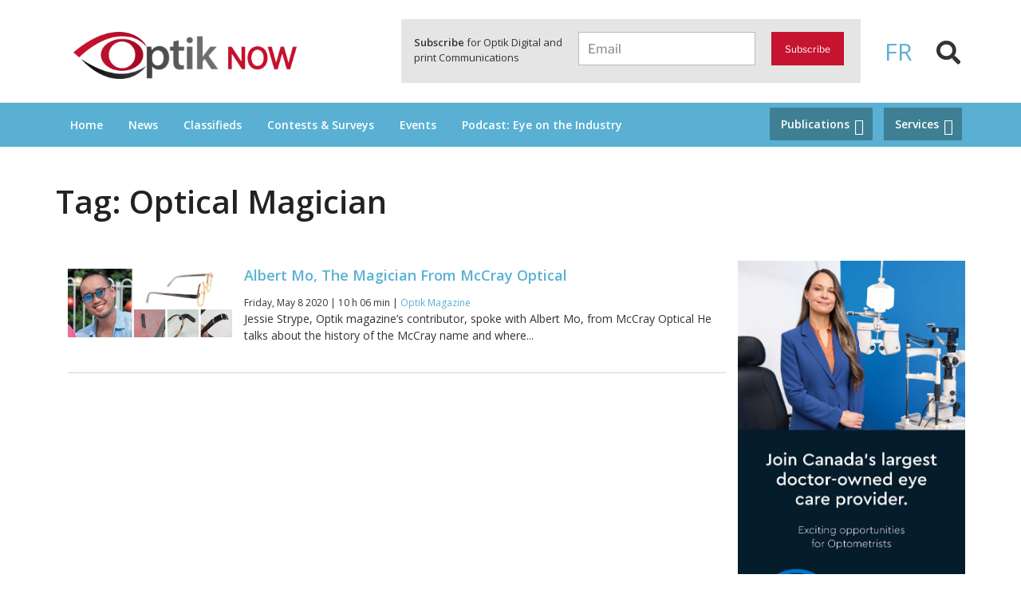

--- FILE ---
content_type: text/html; charset=UTF-8
request_url: https://www.optiknow.ca/wp-admin/admin-ajax.php
body_size: 1084
content:
					<ul>
													<li>
																	<div class="wpt_thumbnail wpt_thumb_small">
										<a title="Seeing with the Heart: The Power of Giving Back" href="https://www.optiknow.ca/2026/01/30/seeing-with-the-heart-emotional-intelligence-eye-care/">
																							<img width="65" height="65" src="https://www.optiknow.ca/wp-content/uploads/2026/01/10-65x65.png" class="attachment-wp_review_small size-wp_review_small wp-post-image" alt="Seeing with the Heart - Article Header" decoding="async" title="" loading="lazy" srcset="https://www.optiknow.ca/wp-content/uploads/2026/01/10-65x65.png 65w, https://www.optiknow.ca/wp-content/uploads/2026/01/10-150x150.png 150w, https://www.optiknow.ca/wp-content/uploads/2026/01/10-100x100.png 100w" sizes="100vw" />																					</a>
									</div>
																<div class="entry-title"><a title="Seeing with the Heart: The Power of Giving Back" href="https://www.optiknow.ca/2026/01/30/seeing-with-the-heart-emotional-intelligence-eye-care/">Seeing with the Heart: The Power of Giving Back</a></div>
								
								
								<div class="clear"></div>
							</li>
													<li>
																	<div class="wpt_thumbnail wpt_thumb_small">
										<a title="U.S. Optical Industry Reaches $69.5 Billion Despite Declines in Product Volume and Eye Exams" href="https://www.optiknow.ca/2026/01/29/us-optical-industry-69-5-billion-market-insights-2025/">
																							<img width="65" height="65" src="https://www.optiknow.ca/wp-content/uploads/2020/09/The-Vision-Council-logo-2020-810X338px-65x65.jpg" class="attachment-wp_review_small size-wp_review_small wp-post-image" alt="The Vision Council logo" decoding="async" title="" loading="lazy" srcset="https://www.optiknow.ca/wp-content/uploads/2020/09/The-Vision-Council-logo-2020-810X338px-65x65.jpg 65w, https://www.optiknow.ca/wp-content/uploads/2020/09/The-Vision-Council-logo-2020-810X338px-150x150.jpg 150w, https://www.optiknow.ca/wp-content/uploads/2020/09/The-Vision-Council-logo-2020-810X338px-100x100.jpg 100w" sizes="100vw" />																					</a>
									</div>
																<div class="entry-title"><a title="U.S. Optical Industry Reaches $69.5 Billion Despite Declines in Product Volume and Eye Exams" href="https://www.optiknow.ca/2026/01/29/us-optical-industry-69-5-billion-market-insights-2025/">U.S. Optical Industry Reaches $69.5 Billion Despite Declines in Product Volume and Eye Exams</a></div>
								
								
								<div class="clear"></div>
							</li>
													<li>
																	<div class="wpt_thumbnail wpt_thumb_small">
										<a title="Contact Lens Institute Names 2026 Visionaries" href="https://www.optiknow.ca/2026/01/29/cli-2026-visionaries/">
																							<img width="65" height="65" src="https://www.optiknow.ca/wp-content/uploads/2022/03/contact-lens-institute-logo-810X338px-65x65.jpg" class="attachment-wp_review_small size-wp_review_small wp-post-image" alt="contact lens institute" decoding="async" title="" loading="lazy" srcset="https://www.optiknow.ca/wp-content/uploads/2022/03/contact-lens-institute-logo-810X338px-65x65.jpg 65w, https://www.optiknow.ca/wp-content/uploads/2022/03/contact-lens-institute-logo-810X338px-150x150.jpg 150w, https://www.optiknow.ca/wp-content/uploads/2022/03/contact-lens-institute-logo-810X338px-100x100.jpg 100w" sizes="100vw" />																					</a>
									</div>
																<div class="entry-title"><a title="Contact Lens Institute Names 2026 Visionaries" href="https://www.optiknow.ca/2026/01/29/cli-2026-visionaries/">Contact Lens Institute Names 2026 Visionaries</a></div>
								
								
								<div class="clear"></div>
							</li>
													<li>
																	<div class="wpt_thumbnail wpt_thumb_small">
										<a title="BonLook Ranks at the Top of its Category in Léger WOW Study" href="https://www.optiknow.ca/2026/01/29/bonlook-leger-wow-study-2026/">
																							<img width="65" height="65" src="https://www.optiknow.ca/wp-content/uploads/2026/01/BonLook-logo-2026-810-x-338-65x65.jpg" class="attachment-wp_review_small size-wp_review_small wp-post-image" alt="BonLook logo 2026" decoding="async" title="" loading="lazy" srcset="https://www.optiknow.ca/wp-content/uploads/2026/01/BonLook-logo-2026-810-x-338-65x65.jpg 65w, https://www.optiknow.ca/wp-content/uploads/2026/01/BonLook-logo-2026-810-x-338-150x150.jpg 150w, https://www.optiknow.ca/wp-content/uploads/2026/01/BonLook-logo-2026-810-x-338-100x100.jpg 100w" sizes="100vw" />																					</a>
									</div>
																<div class="entry-title"><a title="BonLook Ranks at the Top of its Category in Léger WOW Study" href="https://www.optiknow.ca/2026/01/29/bonlook-leger-wow-study-2026/">BonLook Ranks at the Top of its Category in Léger WOW Study</a></div>
								
								
								<div class="clear"></div>
							</li>
													<li>
																	<div class="wpt_thumbnail wpt_thumb_small">
										<a title="Ió:ken: Where Indigenous Art Meets Contemporary Eyewear" href="https://www.optiknow.ca/2026/01/29/ioken-indigenous-art-contemporary-eyewear/">
																							<img width="65" height="65" src="https://www.optiknow.ca/wp-content/uploads/2026/01/Optik-VOILA-January-February-2026-Centennial-optical-IOKen-Frame-04-810-x-338-65x65.jpg" class="attachment-wp_review_small size-wp_review_small wp-post-image" alt="Optik VOILA January-February 2026 Centennial optical IOKen Frame 04" decoding="async" title="" loading="lazy" srcset="https://www.optiknow.ca/wp-content/uploads/2026/01/Optik-VOILA-January-February-2026-Centennial-optical-IOKen-Frame-04-810-x-338-65x65.jpg 65w, https://www.optiknow.ca/wp-content/uploads/2026/01/Optik-VOILA-January-February-2026-Centennial-optical-IOKen-Frame-04-810-x-338-150x150.jpg 150w, https://www.optiknow.ca/wp-content/uploads/2026/01/Optik-VOILA-January-February-2026-Centennial-optical-IOKen-Frame-04-810-x-338-100x100.jpg 100w" sizes="100vw" />																					</a>
									</div>
																<div class="entry-title"><a title="Ió:ken: Where Indigenous Art Meets Contemporary Eyewear" href="https://www.optiknow.ca/2026/01/29/ioken-indigenous-art-contemporary-eyewear/">Ió:ken: Where Indigenous Art Meets Contemporary Eyewear</a></div>
								
								
								<div class="clear"></div>
							</li>
											</ul>
					<div class="clear"></div>
														<div class="wpt-pagination">
													<a href="#" class="next"><span>Next &raquo;</span></a>
							</div>
			<div class="clear"></div>
			<input type="hidden" class="page_num" name="page_num" value="1" />
													

--- FILE ---
content_type: text/html; charset=utf-8
request_url: https://www.google.com/recaptcha/api2/anchor?ar=1&k=6LcwIw8TAAAAACP1ysM08EhCgzd6q5JAOUR1a0Go&co=aHR0cHM6Ly93d3cub3B0aWtub3cuY2E6NDQz&hl=en&v=N67nZn4AqZkNcbeMu4prBgzg&size=normal&anchor-ms=20000&execute-ms=30000&cb=ho6hemxi2isg
body_size: 49137
content:
<!DOCTYPE HTML><html dir="ltr" lang="en"><head><meta http-equiv="Content-Type" content="text/html; charset=UTF-8">
<meta http-equiv="X-UA-Compatible" content="IE=edge">
<title>reCAPTCHA</title>
<style type="text/css">
/* cyrillic-ext */
@font-face {
  font-family: 'Roboto';
  font-style: normal;
  font-weight: 400;
  font-stretch: 100%;
  src: url(//fonts.gstatic.com/s/roboto/v48/KFO7CnqEu92Fr1ME7kSn66aGLdTylUAMa3GUBHMdazTgWw.woff2) format('woff2');
  unicode-range: U+0460-052F, U+1C80-1C8A, U+20B4, U+2DE0-2DFF, U+A640-A69F, U+FE2E-FE2F;
}
/* cyrillic */
@font-face {
  font-family: 'Roboto';
  font-style: normal;
  font-weight: 400;
  font-stretch: 100%;
  src: url(//fonts.gstatic.com/s/roboto/v48/KFO7CnqEu92Fr1ME7kSn66aGLdTylUAMa3iUBHMdazTgWw.woff2) format('woff2');
  unicode-range: U+0301, U+0400-045F, U+0490-0491, U+04B0-04B1, U+2116;
}
/* greek-ext */
@font-face {
  font-family: 'Roboto';
  font-style: normal;
  font-weight: 400;
  font-stretch: 100%;
  src: url(//fonts.gstatic.com/s/roboto/v48/KFO7CnqEu92Fr1ME7kSn66aGLdTylUAMa3CUBHMdazTgWw.woff2) format('woff2');
  unicode-range: U+1F00-1FFF;
}
/* greek */
@font-face {
  font-family: 'Roboto';
  font-style: normal;
  font-weight: 400;
  font-stretch: 100%;
  src: url(//fonts.gstatic.com/s/roboto/v48/KFO7CnqEu92Fr1ME7kSn66aGLdTylUAMa3-UBHMdazTgWw.woff2) format('woff2');
  unicode-range: U+0370-0377, U+037A-037F, U+0384-038A, U+038C, U+038E-03A1, U+03A3-03FF;
}
/* math */
@font-face {
  font-family: 'Roboto';
  font-style: normal;
  font-weight: 400;
  font-stretch: 100%;
  src: url(//fonts.gstatic.com/s/roboto/v48/KFO7CnqEu92Fr1ME7kSn66aGLdTylUAMawCUBHMdazTgWw.woff2) format('woff2');
  unicode-range: U+0302-0303, U+0305, U+0307-0308, U+0310, U+0312, U+0315, U+031A, U+0326-0327, U+032C, U+032F-0330, U+0332-0333, U+0338, U+033A, U+0346, U+034D, U+0391-03A1, U+03A3-03A9, U+03B1-03C9, U+03D1, U+03D5-03D6, U+03F0-03F1, U+03F4-03F5, U+2016-2017, U+2034-2038, U+203C, U+2040, U+2043, U+2047, U+2050, U+2057, U+205F, U+2070-2071, U+2074-208E, U+2090-209C, U+20D0-20DC, U+20E1, U+20E5-20EF, U+2100-2112, U+2114-2115, U+2117-2121, U+2123-214F, U+2190, U+2192, U+2194-21AE, U+21B0-21E5, U+21F1-21F2, U+21F4-2211, U+2213-2214, U+2216-22FF, U+2308-230B, U+2310, U+2319, U+231C-2321, U+2336-237A, U+237C, U+2395, U+239B-23B7, U+23D0, U+23DC-23E1, U+2474-2475, U+25AF, U+25B3, U+25B7, U+25BD, U+25C1, U+25CA, U+25CC, U+25FB, U+266D-266F, U+27C0-27FF, U+2900-2AFF, U+2B0E-2B11, U+2B30-2B4C, U+2BFE, U+3030, U+FF5B, U+FF5D, U+1D400-1D7FF, U+1EE00-1EEFF;
}
/* symbols */
@font-face {
  font-family: 'Roboto';
  font-style: normal;
  font-weight: 400;
  font-stretch: 100%;
  src: url(//fonts.gstatic.com/s/roboto/v48/KFO7CnqEu92Fr1ME7kSn66aGLdTylUAMaxKUBHMdazTgWw.woff2) format('woff2');
  unicode-range: U+0001-000C, U+000E-001F, U+007F-009F, U+20DD-20E0, U+20E2-20E4, U+2150-218F, U+2190, U+2192, U+2194-2199, U+21AF, U+21E6-21F0, U+21F3, U+2218-2219, U+2299, U+22C4-22C6, U+2300-243F, U+2440-244A, U+2460-24FF, U+25A0-27BF, U+2800-28FF, U+2921-2922, U+2981, U+29BF, U+29EB, U+2B00-2BFF, U+4DC0-4DFF, U+FFF9-FFFB, U+10140-1018E, U+10190-1019C, U+101A0, U+101D0-101FD, U+102E0-102FB, U+10E60-10E7E, U+1D2C0-1D2D3, U+1D2E0-1D37F, U+1F000-1F0FF, U+1F100-1F1AD, U+1F1E6-1F1FF, U+1F30D-1F30F, U+1F315, U+1F31C, U+1F31E, U+1F320-1F32C, U+1F336, U+1F378, U+1F37D, U+1F382, U+1F393-1F39F, U+1F3A7-1F3A8, U+1F3AC-1F3AF, U+1F3C2, U+1F3C4-1F3C6, U+1F3CA-1F3CE, U+1F3D4-1F3E0, U+1F3ED, U+1F3F1-1F3F3, U+1F3F5-1F3F7, U+1F408, U+1F415, U+1F41F, U+1F426, U+1F43F, U+1F441-1F442, U+1F444, U+1F446-1F449, U+1F44C-1F44E, U+1F453, U+1F46A, U+1F47D, U+1F4A3, U+1F4B0, U+1F4B3, U+1F4B9, U+1F4BB, U+1F4BF, U+1F4C8-1F4CB, U+1F4D6, U+1F4DA, U+1F4DF, U+1F4E3-1F4E6, U+1F4EA-1F4ED, U+1F4F7, U+1F4F9-1F4FB, U+1F4FD-1F4FE, U+1F503, U+1F507-1F50B, U+1F50D, U+1F512-1F513, U+1F53E-1F54A, U+1F54F-1F5FA, U+1F610, U+1F650-1F67F, U+1F687, U+1F68D, U+1F691, U+1F694, U+1F698, U+1F6AD, U+1F6B2, U+1F6B9-1F6BA, U+1F6BC, U+1F6C6-1F6CF, U+1F6D3-1F6D7, U+1F6E0-1F6EA, U+1F6F0-1F6F3, U+1F6F7-1F6FC, U+1F700-1F7FF, U+1F800-1F80B, U+1F810-1F847, U+1F850-1F859, U+1F860-1F887, U+1F890-1F8AD, U+1F8B0-1F8BB, U+1F8C0-1F8C1, U+1F900-1F90B, U+1F93B, U+1F946, U+1F984, U+1F996, U+1F9E9, U+1FA00-1FA6F, U+1FA70-1FA7C, U+1FA80-1FA89, U+1FA8F-1FAC6, U+1FACE-1FADC, U+1FADF-1FAE9, U+1FAF0-1FAF8, U+1FB00-1FBFF;
}
/* vietnamese */
@font-face {
  font-family: 'Roboto';
  font-style: normal;
  font-weight: 400;
  font-stretch: 100%;
  src: url(//fonts.gstatic.com/s/roboto/v48/KFO7CnqEu92Fr1ME7kSn66aGLdTylUAMa3OUBHMdazTgWw.woff2) format('woff2');
  unicode-range: U+0102-0103, U+0110-0111, U+0128-0129, U+0168-0169, U+01A0-01A1, U+01AF-01B0, U+0300-0301, U+0303-0304, U+0308-0309, U+0323, U+0329, U+1EA0-1EF9, U+20AB;
}
/* latin-ext */
@font-face {
  font-family: 'Roboto';
  font-style: normal;
  font-weight: 400;
  font-stretch: 100%;
  src: url(//fonts.gstatic.com/s/roboto/v48/KFO7CnqEu92Fr1ME7kSn66aGLdTylUAMa3KUBHMdazTgWw.woff2) format('woff2');
  unicode-range: U+0100-02BA, U+02BD-02C5, U+02C7-02CC, U+02CE-02D7, U+02DD-02FF, U+0304, U+0308, U+0329, U+1D00-1DBF, U+1E00-1E9F, U+1EF2-1EFF, U+2020, U+20A0-20AB, U+20AD-20C0, U+2113, U+2C60-2C7F, U+A720-A7FF;
}
/* latin */
@font-face {
  font-family: 'Roboto';
  font-style: normal;
  font-weight: 400;
  font-stretch: 100%;
  src: url(//fonts.gstatic.com/s/roboto/v48/KFO7CnqEu92Fr1ME7kSn66aGLdTylUAMa3yUBHMdazQ.woff2) format('woff2');
  unicode-range: U+0000-00FF, U+0131, U+0152-0153, U+02BB-02BC, U+02C6, U+02DA, U+02DC, U+0304, U+0308, U+0329, U+2000-206F, U+20AC, U+2122, U+2191, U+2193, U+2212, U+2215, U+FEFF, U+FFFD;
}
/* cyrillic-ext */
@font-face {
  font-family: 'Roboto';
  font-style: normal;
  font-weight: 500;
  font-stretch: 100%;
  src: url(//fonts.gstatic.com/s/roboto/v48/KFO7CnqEu92Fr1ME7kSn66aGLdTylUAMa3GUBHMdazTgWw.woff2) format('woff2');
  unicode-range: U+0460-052F, U+1C80-1C8A, U+20B4, U+2DE0-2DFF, U+A640-A69F, U+FE2E-FE2F;
}
/* cyrillic */
@font-face {
  font-family: 'Roboto';
  font-style: normal;
  font-weight: 500;
  font-stretch: 100%;
  src: url(//fonts.gstatic.com/s/roboto/v48/KFO7CnqEu92Fr1ME7kSn66aGLdTylUAMa3iUBHMdazTgWw.woff2) format('woff2');
  unicode-range: U+0301, U+0400-045F, U+0490-0491, U+04B0-04B1, U+2116;
}
/* greek-ext */
@font-face {
  font-family: 'Roboto';
  font-style: normal;
  font-weight: 500;
  font-stretch: 100%;
  src: url(//fonts.gstatic.com/s/roboto/v48/KFO7CnqEu92Fr1ME7kSn66aGLdTylUAMa3CUBHMdazTgWw.woff2) format('woff2');
  unicode-range: U+1F00-1FFF;
}
/* greek */
@font-face {
  font-family: 'Roboto';
  font-style: normal;
  font-weight: 500;
  font-stretch: 100%;
  src: url(//fonts.gstatic.com/s/roboto/v48/KFO7CnqEu92Fr1ME7kSn66aGLdTylUAMa3-UBHMdazTgWw.woff2) format('woff2');
  unicode-range: U+0370-0377, U+037A-037F, U+0384-038A, U+038C, U+038E-03A1, U+03A3-03FF;
}
/* math */
@font-face {
  font-family: 'Roboto';
  font-style: normal;
  font-weight: 500;
  font-stretch: 100%;
  src: url(//fonts.gstatic.com/s/roboto/v48/KFO7CnqEu92Fr1ME7kSn66aGLdTylUAMawCUBHMdazTgWw.woff2) format('woff2');
  unicode-range: U+0302-0303, U+0305, U+0307-0308, U+0310, U+0312, U+0315, U+031A, U+0326-0327, U+032C, U+032F-0330, U+0332-0333, U+0338, U+033A, U+0346, U+034D, U+0391-03A1, U+03A3-03A9, U+03B1-03C9, U+03D1, U+03D5-03D6, U+03F0-03F1, U+03F4-03F5, U+2016-2017, U+2034-2038, U+203C, U+2040, U+2043, U+2047, U+2050, U+2057, U+205F, U+2070-2071, U+2074-208E, U+2090-209C, U+20D0-20DC, U+20E1, U+20E5-20EF, U+2100-2112, U+2114-2115, U+2117-2121, U+2123-214F, U+2190, U+2192, U+2194-21AE, U+21B0-21E5, U+21F1-21F2, U+21F4-2211, U+2213-2214, U+2216-22FF, U+2308-230B, U+2310, U+2319, U+231C-2321, U+2336-237A, U+237C, U+2395, U+239B-23B7, U+23D0, U+23DC-23E1, U+2474-2475, U+25AF, U+25B3, U+25B7, U+25BD, U+25C1, U+25CA, U+25CC, U+25FB, U+266D-266F, U+27C0-27FF, U+2900-2AFF, U+2B0E-2B11, U+2B30-2B4C, U+2BFE, U+3030, U+FF5B, U+FF5D, U+1D400-1D7FF, U+1EE00-1EEFF;
}
/* symbols */
@font-face {
  font-family: 'Roboto';
  font-style: normal;
  font-weight: 500;
  font-stretch: 100%;
  src: url(//fonts.gstatic.com/s/roboto/v48/KFO7CnqEu92Fr1ME7kSn66aGLdTylUAMaxKUBHMdazTgWw.woff2) format('woff2');
  unicode-range: U+0001-000C, U+000E-001F, U+007F-009F, U+20DD-20E0, U+20E2-20E4, U+2150-218F, U+2190, U+2192, U+2194-2199, U+21AF, U+21E6-21F0, U+21F3, U+2218-2219, U+2299, U+22C4-22C6, U+2300-243F, U+2440-244A, U+2460-24FF, U+25A0-27BF, U+2800-28FF, U+2921-2922, U+2981, U+29BF, U+29EB, U+2B00-2BFF, U+4DC0-4DFF, U+FFF9-FFFB, U+10140-1018E, U+10190-1019C, U+101A0, U+101D0-101FD, U+102E0-102FB, U+10E60-10E7E, U+1D2C0-1D2D3, U+1D2E0-1D37F, U+1F000-1F0FF, U+1F100-1F1AD, U+1F1E6-1F1FF, U+1F30D-1F30F, U+1F315, U+1F31C, U+1F31E, U+1F320-1F32C, U+1F336, U+1F378, U+1F37D, U+1F382, U+1F393-1F39F, U+1F3A7-1F3A8, U+1F3AC-1F3AF, U+1F3C2, U+1F3C4-1F3C6, U+1F3CA-1F3CE, U+1F3D4-1F3E0, U+1F3ED, U+1F3F1-1F3F3, U+1F3F5-1F3F7, U+1F408, U+1F415, U+1F41F, U+1F426, U+1F43F, U+1F441-1F442, U+1F444, U+1F446-1F449, U+1F44C-1F44E, U+1F453, U+1F46A, U+1F47D, U+1F4A3, U+1F4B0, U+1F4B3, U+1F4B9, U+1F4BB, U+1F4BF, U+1F4C8-1F4CB, U+1F4D6, U+1F4DA, U+1F4DF, U+1F4E3-1F4E6, U+1F4EA-1F4ED, U+1F4F7, U+1F4F9-1F4FB, U+1F4FD-1F4FE, U+1F503, U+1F507-1F50B, U+1F50D, U+1F512-1F513, U+1F53E-1F54A, U+1F54F-1F5FA, U+1F610, U+1F650-1F67F, U+1F687, U+1F68D, U+1F691, U+1F694, U+1F698, U+1F6AD, U+1F6B2, U+1F6B9-1F6BA, U+1F6BC, U+1F6C6-1F6CF, U+1F6D3-1F6D7, U+1F6E0-1F6EA, U+1F6F0-1F6F3, U+1F6F7-1F6FC, U+1F700-1F7FF, U+1F800-1F80B, U+1F810-1F847, U+1F850-1F859, U+1F860-1F887, U+1F890-1F8AD, U+1F8B0-1F8BB, U+1F8C0-1F8C1, U+1F900-1F90B, U+1F93B, U+1F946, U+1F984, U+1F996, U+1F9E9, U+1FA00-1FA6F, U+1FA70-1FA7C, U+1FA80-1FA89, U+1FA8F-1FAC6, U+1FACE-1FADC, U+1FADF-1FAE9, U+1FAF0-1FAF8, U+1FB00-1FBFF;
}
/* vietnamese */
@font-face {
  font-family: 'Roboto';
  font-style: normal;
  font-weight: 500;
  font-stretch: 100%;
  src: url(//fonts.gstatic.com/s/roboto/v48/KFO7CnqEu92Fr1ME7kSn66aGLdTylUAMa3OUBHMdazTgWw.woff2) format('woff2');
  unicode-range: U+0102-0103, U+0110-0111, U+0128-0129, U+0168-0169, U+01A0-01A1, U+01AF-01B0, U+0300-0301, U+0303-0304, U+0308-0309, U+0323, U+0329, U+1EA0-1EF9, U+20AB;
}
/* latin-ext */
@font-face {
  font-family: 'Roboto';
  font-style: normal;
  font-weight: 500;
  font-stretch: 100%;
  src: url(//fonts.gstatic.com/s/roboto/v48/KFO7CnqEu92Fr1ME7kSn66aGLdTylUAMa3KUBHMdazTgWw.woff2) format('woff2');
  unicode-range: U+0100-02BA, U+02BD-02C5, U+02C7-02CC, U+02CE-02D7, U+02DD-02FF, U+0304, U+0308, U+0329, U+1D00-1DBF, U+1E00-1E9F, U+1EF2-1EFF, U+2020, U+20A0-20AB, U+20AD-20C0, U+2113, U+2C60-2C7F, U+A720-A7FF;
}
/* latin */
@font-face {
  font-family: 'Roboto';
  font-style: normal;
  font-weight: 500;
  font-stretch: 100%;
  src: url(//fonts.gstatic.com/s/roboto/v48/KFO7CnqEu92Fr1ME7kSn66aGLdTylUAMa3yUBHMdazQ.woff2) format('woff2');
  unicode-range: U+0000-00FF, U+0131, U+0152-0153, U+02BB-02BC, U+02C6, U+02DA, U+02DC, U+0304, U+0308, U+0329, U+2000-206F, U+20AC, U+2122, U+2191, U+2193, U+2212, U+2215, U+FEFF, U+FFFD;
}
/* cyrillic-ext */
@font-face {
  font-family: 'Roboto';
  font-style: normal;
  font-weight: 900;
  font-stretch: 100%;
  src: url(//fonts.gstatic.com/s/roboto/v48/KFO7CnqEu92Fr1ME7kSn66aGLdTylUAMa3GUBHMdazTgWw.woff2) format('woff2');
  unicode-range: U+0460-052F, U+1C80-1C8A, U+20B4, U+2DE0-2DFF, U+A640-A69F, U+FE2E-FE2F;
}
/* cyrillic */
@font-face {
  font-family: 'Roboto';
  font-style: normal;
  font-weight: 900;
  font-stretch: 100%;
  src: url(//fonts.gstatic.com/s/roboto/v48/KFO7CnqEu92Fr1ME7kSn66aGLdTylUAMa3iUBHMdazTgWw.woff2) format('woff2');
  unicode-range: U+0301, U+0400-045F, U+0490-0491, U+04B0-04B1, U+2116;
}
/* greek-ext */
@font-face {
  font-family: 'Roboto';
  font-style: normal;
  font-weight: 900;
  font-stretch: 100%;
  src: url(//fonts.gstatic.com/s/roboto/v48/KFO7CnqEu92Fr1ME7kSn66aGLdTylUAMa3CUBHMdazTgWw.woff2) format('woff2');
  unicode-range: U+1F00-1FFF;
}
/* greek */
@font-face {
  font-family: 'Roboto';
  font-style: normal;
  font-weight: 900;
  font-stretch: 100%;
  src: url(//fonts.gstatic.com/s/roboto/v48/KFO7CnqEu92Fr1ME7kSn66aGLdTylUAMa3-UBHMdazTgWw.woff2) format('woff2');
  unicode-range: U+0370-0377, U+037A-037F, U+0384-038A, U+038C, U+038E-03A1, U+03A3-03FF;
}
/* math */
@font-face {
  font-family: 'Roboto';
  font-style: normal;
  font-weight: 900;
  font-stretch: 100%;
  src: url(//fonts.gstatic.com/s/roboto/v48/KFO7CnqEu92Fr1ME7kSn66aGLdTylUAMawCUBHMdazTgWw.woff2) format('woff2');
  unicode-range: U+0302-0303, U+0305, U+0307-0308, U+0310, U+0312, U+0315, U+031A, U+0326-0327, U+032C, U+032F-0330, U+0332-0333, U+0338, U+033A, U+0346, U+034D, U+0391-03A1, U+03A3-03A9, U+03B1-03C9, U+03D1, U+03D5-03D6, U+03F0-03F1, U+03F4-03F5, U+2016-2017, U+2034-2038, U+203C, U+2040, U+2043, U+2047, U+2050, U+2057, U+205F, U+2070-2071, U+2074-208E, U+2090-209C, U+20D0-20DC, U+20E1, U+20E5-20EF, U+2100-2112, U+2114-2115, U+2117-2121, U+2123-214F, U+2190, U+2192, U+2194-21AE, U+21B0-21E5, U+21F1-21F2, U+21F4-2211, U+2213-2214, U+2216-22FF, U+2308-230B, U+2310, U+2319, U+231C-2321, U+2336-237A, U+237C, U+2395, U+239B-23B7, U+23D0, U+23DC-23E1, U+2474-2475, U+25AF, U+25B3, U+25B7, U+25BD, U+25C1, U+25CA, U+25CC, U+25FB, U+266D-266F, U+27C0-27FF, U+2900-2AFF, U+2B0E-2B11, U+2B30-2B4C, U+2BFE, U+3030, U+FF5B, U+FF5D, U+1D400-1D7FF, U+1EE00-1EEFF;
}
/* symbols */
@font-face {
  font-family: 'Roboto';
  font-style: normal;
  font-weight: 900;
  font-stretch: 100%;
  src: url(//fonts.gstatic.com/s/roboto/v48/KFO7CnqEu92Fr1ME7kSn66aGLdTylUAMaxKUBHMdazTgWw.woff2) format('woff2');
  unicode-range: U+0001-000C, U+000E-001F, U+007F-009F, U+20DD-20E0, U+20E2-20E4, U+2150-218F, U+2190, U+2192, U+2194-2199, U+21AF, U+21E6-21F0, U+21F3, U+2218-2219, U+2299, U+22C4-22C6, U+2300-243F, U+2440-244A, U+2460-24FF, U+25A0-27BF, U+2800-28FF, U+2921-2922, U+2981, U+29BF, U+29EB, U+2B00-2BFF, U+4DC0-4DFF, U+FFF9-FFFB, U+10140-1018E, U+10190-1019C, U+101A0, U+101D0-101FD, U+102E0-102FB, U+10E60-10E7E, U+1D2C0-1D2D3, U+1D2E0-1D37F, U+1F000-1F0FF, U+1F100-1F1AD, U+1F1E6-1F1FF, U+1F30D-1F30F, U+1F315, U+1F31C, U+1F31E, U+1F320-1F32C, U+1F336, U+1F378, U+1F37D, U+1F382, U+1F393-1F39F, U+1F3A7-1F3A8, U+1F3AC-1F3AF, U+1F3C2, U+1F3C4-1F3C6, U+1F3CA-1F3CE, U+1F3D4-1F3E0, U+1F3ED, U+1F3F1-1F3F3, U+1F3F5-1F3F7, U+1F408, U+1F415, U+1F41F, U+1F426, U+1F43F, U+1F441-1F442, U+1F444, U+1F446-1F449, U+1F44C-1F44E, U+1F453, U+1F46A, U+1F47D, U+1F4A3, U+1F4B0, U+1F4B3, U+1F4B9, U+1F4BB, U+1F4BF, U+1F4C8-1F4CB, U+1F4D6, U+1F4DA, U+1F4DF, U+1F4E3-1F4E6, U+1F4EA-1F4ED, U+1F4F7, U+1F4F9-1F4FB, U+1F4FD-1F4FE, U+1F503, U+1F507-1F50B, U+1F50D, U+1F512-1F513, U+1F53E-1F54A, U+1F54F-1F5FA, U+1F610, U+1F650-1F67F, U+1F687, U+1F68D, U+1F691, U+1F694, U+1F698, U+1F6AD, U+1F6B2, U+1F6B9-1F6BA, U+1F6BC, U+1F6C6-1F6CF, U+1F6D3-1F6D7, U+1F6E0-1F6EA, U+1F6F0-1F6F3, U+1F6F7-1F6FC, U+1F700-1F7FF, U+1F800-1F80B, U+1F810-1F847, U+1F850-1F859, U+1F860-1F887, U+1F890-1F8AD, U+1F8B0-1F8BB, U+1F8C0-1F8C1, U+1F900-1F90B, U+1F93B, U+1F946, U+1F984, U+1F996, U+1F9E9, U+1FA00-1FA6F, U+1FA70-1FA7C, U+1FA80-1FA89, U+1FA8F-1FAC6, U+1FACE-1FADC, U+1FADF-1FAE9, U+1FAF0-1FAF8, U+1FB00-1FBFF;
}
/* vietnamese */
@font-face {
  font-family: 'Roboto';
  font-style: normal;
  font-weight: 900;
  font-stretch: 100%;
  src: url(//fonts.gstatic.com/s/roboto/v48/KFO7CnqEu92Fr1ME7kSn66aGLdTylUAMa3OUBHMdazTgWw.woff2) format('woff2');
  unicode-range: U+0102-0103, U+0110-0111, U+0128-0129, U+0168-0169, U+01A0-01A1, U+01AF-01B0, U+0300-0301, U+0303-0304, U+0308-0309, U+0323, U+0329, U+1EA0-1EF9, U+20AB;
}
/* latin-ext */
@font-face {
  font-family: 'Roboto';
  font-style: normal;
  font-weight: 900;
  font-stretch: 100%;
  src: url(//fonts.gstatic.com/s/roboto/v48/KFO7CnqEu92Fr1ME7kSn66aGLdTylUAMa3KUBHMdazTgWw.woff2) format('woff2');
  unicode-range: U+0100-02BA, U+02BD-02C5, U+02C7-02CC, U+02CE-02D7, U+02DD-02FF, U+0304, U+0308, U+0329, U+1D00-1DBF, U+1E00-1E9F, U+1EF2-1EFF, U+2020, U+20A0-20AB, U+20AD-20C0, U+2113, U+2C60-2C7F, U+A720-A7FF;
}
/* latin */
@font-face {
  font-family: 'Roboto';
  font-style: normal;
  font-weight: 900;
  font-stretch: 100%;
  src: url(//fonts.gstatic.com/s/roboto/v48/KFO7CnqEu92Fr1ME7kSn66aGLdTylUAMa3yUBHMdazQ.woff2) format('woff2');
  unicode-range: U+0000-00FF, U+0131, U+0152-0153, U+02BB-02BC, U+02C6, U+02DA, U+02DC, U+0304, U+0308, U+0329, U+2000-206F, U+20AC, U+2122, U+2191, U+2193, U+2212, U+2215, U+FEFF, U+FFFD;
}

</style>
<link rel="stylesheet" type="text/css" href="https://www.gstatic.com/recaptcha/releases/N67nZn4AqZkNcbeMu4prBgzg/styles__ltr.css">
<script nonce="iqkwhhO5BnE5A63bw2yL9w" type="text/javascript">window['__recaptcha_api'] = 'https://www.google.com/recaptcha/api2/';</script>
<script type="text/javascript" src="https://www.gstatic.com/recaptcha/releases/N67nZn4AqZkNcbeMu4prBgzg/recaptcha__en.js" nonce="iqkwhhO5BnE5A63bw2yL9w">
      
    </script></head>
<body><div id="rc-anchor-alert" class="rc-anchor-alert"></div>
<input type="hidden" id="recaptcha-token" value="[base64]">
<script type="text/javascript" nonce="iqkwhhO5BnE5A63bw2yL9w">
      recaptcha.anchor.Main.init("[\x22ainput\x22,[\x22bgdata\x22,\x22\x22,\[base64]/[base64]/[base64]/[base64]/[base64]/[base64]/KGcoTywyNTMsTy5PKSxVRyhPLEMpKTpnKE8sMjUzLEMpLE8pKSxsKSksTykpfSxieT1mdW5jdGlvbihDLE8sdSxsKXtmb3IobD0odT1SKEMpLDApO08+MDtPLS0pbD1sPDw4fFooQyk7ZyhDLHUsbCl9LFVHPWZ1bmN0aW9uKEMsTyl7Qy5pLmxlbmd0aD4xMDQ/[base64]/[base64]/[base64]/[base64]/[base64]/[base64]/[base64]\\u003d\x22,\[base64]\x22,\x22QcORL8OCLcKvDyLDtcOrXFt1NyBDwoBIBBFhNsKOwoJyUhZOw6UWw7vCqzHDklFYwqJebzrCpsKzwrE/KcOPwoohwo/Dlk3Csw1UPVfCgMKkC8OyIUDDqFPDkQc2w7/[base64]/[base64]/[base64]/eMKPIkbCizDDsEorasKfTXHCsRJkPcKnOsKNw7nCqwTDqF4XwqEEwrJBw7Nkw7zDnMO1w6/DqMKvfBfDojA2U157FxI+wpBfwokRwr1Gw5tPBB7CtjjCn8K0wos9w7Niw4fCvX4Aw4bCiQnDm8Kaw4zCvkrDqR/CksOdFRptM8OHw5x5wqjCtcOHwrstwrZFw4sxSMOnwqXDq8KAKnrCkMOnwpUPw5rDmQAGw6rDn8KYIkQzZhPCsDN0SsOFW1rDrMKQwqzCrhXCm8OYw6jCvcKowpI3RMKUZ8KpO8OZwqrDg1J2wpR6wp/Ct2kYOMKaZ8K2bCjCsGUJJsKVwpzDlsOrHiE8PU3Clm/CvnbCt2QkO8OxVsOlV2HCkmTDqR7Dp2HDmMOgdcOCwqLCmcOtwrV4DizDj8OSBsO1wpHCs8KCPcO4YABsS3HDmcOyF8OcKnAQw5lVw4nDhwwpw4XDrMK4wpsvw4Qyf1YbBi5uwoJDwrnCoUsFWcKQw7DDvXEhAi/[base64]/BMOjw4fCuy3ClkkVwrbDp8OmwpjCi8OmwprCjMKpwo8Lw7PCscK/AMKMwofCpzl6wqcHVm/ClMKPw4XDo8KyNMO2S2jDl8ORfTnDvm/[base64]/CtMKjdFIrwqpaR8KPASHDusOVwro0Xy5iwp3CsBPCszEoK8KdwrtvwqMUWcKtHMOvwpPDuEk3fBZeTjPDinTCoVDCvcOjwoDDj8K2M8KoRX1PwobDmgISBMKYw7DCshEPMx3DoxctwrotA8KPH2/Dl8O+PMOiYWBmMlAEE8K3Eg/DiMKrwrUtHSMLwpLCghNCwqTDosKKfiscfj9bw41ww7TCjMODw5bCqRPDtcOZE8OQwpbClX7DiHHDrCBAb8O2SDPDh8KwMsOzwolPwonChjnCkMO6wpZnw6VBwrvCgGN8ZsKyB0AdwrdTw6kFwqTCtwYLbMKYwr9SwrLDnsOhw7fCvAUeInvDr8KVwocPw4/ChQN2cMOGLsK7w51lw5QOSRrDh8OMwozDmRJuw7PCvm4bw4XDg2kmwo7Dumt8wrdeHjPCmUXDg8KywqzCjMK2wqV/w6HCq8K7QHPDtcKBXMKpwrRQwpUXw6/CujcqwoIowqTDvQpMw4bDg8Obwo9tfw3DslUkw47CoWfDnVbCo8O5JsKzSMKFwqrCucKpwqnCmsKoM8K8wq/[base64]/[base64]/[base64]/CjBEmOTHDtU5pWxBWMMOwJcOCw7EFwo5yw4LDjBIHw6VLwovDhRfCuMK3wrnDtsOPF8Oow7t2wq1jMFFkNcOmw4Y8w7DDocOJwpzCo1rDm8OnGBcWbMK8dT5va1MzX07CrT8pw7vDj0g/[base64]/[base64]/dFLCgW3DpkpbDsOuw7wcw4jCncK6FC1DIygNFcOGw7bDqcOFwrjCtVomw51CcDfCtsOsEjrDqcOwwqExAMOqwrXCkDQ/XMKnOlfDtA7CtcOGSCxmwq15XkXDigwWwqfCpR7Cp1xXw7ZJw5rDllsmD8OcfcK5w5UowoA1wo4zwp7DncKRwqjChxvDoMOeWC/[base64]/Du8Oxw5LCmcKawozChXbCvGbDucOlUlTCqsOESRrDg8OTwrzCgGbDgMKDOBnCrsKJQ8K6worCqCXDtRxFw58GKnzCvsOKEMKsU8ORRsKvcsKBwpFycXPCgT/DqcKaMMK/w7DDsizCnHQTw6bCj8O8wrXCrMK9HnXCg8OMw4EeGzPCr8KbCndGbl/[base64]/w5dmLcKDA1Fnwo/DisKMw4TCtMKjw5nDv8ODA8KUSsK4wqXCq8KnwonDnsKPCMOkw4YwwolzJ8Onw57DvcKvw5/Dl8KhwoXCgxVdw4/Cr3VuVQ3CrhzDvwUlwqzCo8OPbcOpwp3Ds8KXw6s3XnHCjRjDocOswq3Com8qwpobVMOvw7XDocKyw5nChMOUBsORKsOnw7zCiMOFw6fCvSjCk3kvw5fCnC/[base64]/CnsO1ExFbw4gNVsKLFMOdwq/DtB9MEXzDhRclw6VUwr0mYU8fBcKGXsKEwoUuw5oCw69ncsKPwo5Dw5MybsKILcK3wpI2w57ClMOAOE5iLTfCkMO/[base64]/CusOtw6/[base64]/CqcO9wofCgzkVwq1+wrPCnsOLC8KudcOJVFNCAwgJfMKGwrhFw7QZQnEyCsOsAHwoDTXDozVTV8OzDD4MHsOsDSjCg3zCol4gw4RHw6/CjsOvw5VBwrzDsRMZJgFNwqfCo8Osw4bCvFvCmR/DssKzwqIBw6fCi15ywqbCowrCosKPw7TDqGk6wrQrw7N5w4XDgHnDm3TDnXXDlsKWDC/[base64]/[base64]/Dqm5EwqjCjAvCssOiwpDCncO1NMOkYRwnw7vDh2B0wrZKwp8XbDFdcn7Ck8OgwqZDFAVVw43DuwnDlBTClRAjFVFIHQAIw4pAw4zCqMO0wqXCtMKuacOdw7sHwqsjwrgFwqDDgMKew4/[base64]/Cu0Ffw7fDsMK2w7gvw50JwoHCgcKjwr/[base64]/[base64]/Cly5kwroZwoE0wr89YhPClGBTw7U2NMOHb8OhecOaw7RjTsKnUsO1wpnClsOpe8Oew7DCs0xqQzfCtV/DvTTCtsOfwqdswrEPwp8BSsOsw7Ntw5tPCE/ChcOmwqXCusOZwp/DiMOVwq/[base64]/[base64]/CgBV/w4oGwqw0B0gBwrnCpnfCu2vDtMKNw7t7w4wbXMOYw6grwrrCp8O3O03DnsO6TMKnL8Olw6/DvcOxw6zCpCbCvjspUjzDkDknWGfCgcKjw5JpwozCjcKcwprDqiABwpw3HmXDpzUDwpnDmDDDlGV2wrvDtEPDoQbCg8Kdw6UGAcOHNsKaw5XDmMKJfWBZw63DjsOveRkSK8OAZ1fCs2FRwqjDuRNfYcOZw753EjrCnStCw7vDrcOhwqsqwotMwpPDncO/woFED03Cmx14wrVLw57CtcKJW8KKw77DhMKcDxdtw6AXA8KYLD/[base64]/wp3DlSHCisKiwrHCnsKFG8O8w6jDvMOEw5fDni4MJsKHecOMKiY+H8OAUijCjjTDl8KmVMKvaMKLwrTCgMKdKg/ClMKfwqrDiAxEw4rDrhIpd8KDcTARw47CrAPDl8Oxw6PDu8O4wrU+c8OEw6DCqMOzFcK7wroGwrTCm8KNwoTCtsO0CT1jw6N3TE/CuH3Cv3fClR7DgkHDrsOtXw4Fw4vCqlnDsGcBYSXCqsOgMcODwq/Cq8K6PcO0w47DpcO3wotOckwaaWUacy0Iw53DjcO2wrvDnEAMZFMRwpLCoHlzDMOdCmFmf8KnF3EhCzfCn8ORw7E/bFnDuWPDoljCv8Oed8OGw482I8Ouw4bDtm/CiDDCpwnDssKcKmMZwp1pwqzCknbDtxcuw7VOLCoNXcK6M8Oxw4rCk8Ore33DssKXfcKZwrgHSMKFw5Q3w7nDnzsPXsKBVhdCVcOUwq94w53CrAzCvXARDlTDkMK3wp0rwo/CpgTCksKmwpxow7taACjCsC5MwqnCrsKhPsKQw71Jw6JVZcO1X1czw5TCsSvDkcO7w4oMel8hUmXCp0DCnnEXwrvDpg7CqcOrQFrCt8OOUWHCh8K9Dl8Vw4LDucOJwp7DmMO0OFgWasKGw5p2G0w4wpcaIsORU8KAw7tTPsK3cxknWMKkH8OLw6jDo8OVw4M/NcONOgrDk8OeBwbDscKOwofCvHTCgMOfLk55NcOgw6DDjGoew53Ds8KaWMO6woFhGMK0UHTCo8Kpw6bCpiTCnBwQwp4PUlJQwo/[base64]/DkcOqwrlyw5vCgldBHMKXScKCwqxVwq3DncOdwqXCmMOmw5PCr8KtQk3ClQ5SYcKeB3JndcKUGMKtwqDDicOlMlTCk3zDsV/CugtBw5ZBwooWfsOtw6nDtXNVA1xgw4gRMSIFwrrDn1hjwqt6woZ/wrxsXsOIRnJswozDkwPDnsOnwprCm8KGwoUUPXfCmxwMwrLCo8Ofw4t0wo8lwqbDvEPDqXHCgMOmecO4wqsPQhR0PcOBX8KOSAo1fTl6aMORGMOPWMOTw5d6MBh8wqXCssO+FcO4M8Osw5TCksKgw4rCumXDulojKcOVcMKhDsO/K8O/JcK6w5k0wp53wpXDusOAdzJAXMK+w5PCslLDnUZzF8KcBCMlJEPDjUMjBVnDvmTDusOSw7XCulJuwqXCi0crbG58SsOewqkaw6p2w4hyJFXCrnRtwrFoZ0/[base64]/w7wRIsKpw7XCssKkw5HCglvCsiBeeV1VQcKeIcOhUMOKWMKgwpdOw4VLw5A0e8Oiw7dxJcKZcG0CAMO3w5AWwqvCkyswDidMw643wqzCjzRNwoTDrMOUTh09AcK2BlbCqBfDscOTVcOtNXfDq2vCncONXcKwwpIQwq/CiMKzABLCmsOLVl1PwqJTbD3Dv3jDuA3DgnXCoW1nw4EJw59Iw65Ow7UWw7DDisOtQ8KSfcKkwqLDnsOAwqRxTMOKMR7CucK/w4jCkcKvwrgPf07CoUXDsMOPHjkdw6/DmMKQHTvCrUrCrRp6w4jCqcOKWxJCZUIxwpoJwr7CtzYww5F0U8KdwqEWw59Iw4nCnUhuw4d4wovDplVUWMKNHsOZTWrDkEpheMOZwqdRwpzCjBlrwr5lwqYwecK2w5IXwoLDvcKCwrsrT1fCo0jCqcO0cRDCvMOmF1zCn8KZwp9Zf24DMy1nw44/SMKiJWFnMHovO8OQDsOvw5EfSQHDvncEw6kdwpx4w4vCnX/Do8K5dHMFKcKZPWBVH2jDsk5tNsOPw7QhZ8K4S0/[base64]/Dn30YYWTCi8OUAsOyw5FZw5PDri/[base64]/Dj1rCqsKQwrjDjSwDw4QHw4DDkBzDtsKrw7/[base64]/VsOsWCfCqzXChx9Iw6bDoMKwwpLDiGPDr8KdeBPDnMKmwqTCssOvdCDComTCtFEzwp7Dj8OmAMKKeMKFw4EBwovDjMOww7w1w7zCrsKywqDCnjvCoGJUT8OCwrMWN1XDlMKSw4fCn8OhwqLCnF/ClsOew4LCpyjDm8Kuw4nCm8K5w7F8OSVVN8Ovwoobwp5QNsOwQRc5WsKlK1vDgcKuAcKqw5XCpAnCjTdeF05TwqTDvC8sH3rCpcKhLAvCj8OFwpNSHHTCqBvDncOhw5o2w4fDqsOKTSzDqcOnw5EnXcKNwrTDqMKWcC8UTlLDsH4Kwp5yBsK/KsOAwrkvwqIpw7jCucKPJcOtw7hmwqrCgsOAwoUowprCvVXDmMO3W1FewqfCiF0eLcOgOsOpwqfDt8O4wqTDrDTDoMKXBD0Mwp/DmArCvFnDmi7DlsKuwpc2w5fCpsOpwrt1ZzZMW8OAQUpNwq7CkRZrTT5/WsOIf8Otwp/DkAcfwqbDvjlKw6XDksONwqpXwozCiW7CmVbCk8KpU8KoEcOTwrAPwqV2wqfCpsO6YHhJTSHCrcKgw4BHw6vCgCkfw4ZhF8K2wr/Dq8KIM8O/worDnsKiw6s8w5R3fnsxwogXCQHCj3TDs8KlFE3ComPDgSReAsOdwqDCp2A7w4vCsMOhLxVTw7XDtcOmX8KpLH/[base64]/DoMKRDgPCqn/CrUPCkkLCkMOPcMOYJcKUW1HDjsKjw6rDg8O9UMKtwr/DkcK2TMKPNsOsOsOWw5lRFcOlDMOFwrPCs8KbwpptwqNZwq9Tw7gDw6/CkcKew6/CisKWcB4uIiFCRWRPwqgww4jDj8O0w57CpELCm8O9cT8NwpBWCUIlw4N1R0nDp23CoCIywrdfw7sTwoFnw6YdwrzDsxhjV8OZw6vDtwdDw7HCjS/DucOJfsKcw7vCkMKRwo3DvsOvw6jDtDjCvlg/w5LCtFInNcOhwpx7wojCpFXCvsOubcOWwrLDtcO7IcOxwoNuFmDDusOdDT5FFHteO2ZaM1zDtcOhVWoHw60fwpIxJRVHwoLDvMOha2V0RMKhLGhjSwElfMOSeMO5LsKmLMK9w78rw4RLwpM9wrQgw65uZxw/[base64]/ClsKxwqI+woDCtsK9w5Nvw4DDpmANw7fCn8KDw44mw7k1w44uFcOFQxDDqEDDpcKKwrw5wo7CtMOVeEvDp8K6wrfCshBtH8Oewol7w7LCmMO7UsO1FmLCnQLCql3DiGkBRsKBf1PCi8Kkwoxuwp9GbcKcwrHCvgrDscOlMV/CmlAHIsKdW8KfPm/CoR7CrVPDmX9MV8KLw7rDgwpXDkBxTxN4RDNNw4l8AQfDrFzDqMO4w4rCm2EYXFzDoTk4C13CrsOPw5EPS8KJaVoVwoFIfipsw4XDj8O3w4/CqwU5wrt6RQ5GwoRlw6TCjQZKwolnPsK+wrvClsOnw4waw71vAMOdwrbDlMKBI8O9wq3CoEzCgCDDnMOhw5XDhkorISkfwpnClCDCssKCKxvDs3sWw4nCoiTCsiNLw4ITwrjCgcO1wpA/[base64]/DuMKdJcOwMQYxFMKicgdUwoY0wrZ5w4Nyw7cIwodLYcOZwqU+w6rDr8OVwoY5w6nDl1wHVcKXdMOIOsKwwpnDrnECYcKYEcKoB3LCjnHDrljDj319a0zCmRQuwpHDtQLCrFVbG8OMw4rDn8OnwqDCuxhOX8OrDjNGw4xYwrPCiBXCuMKNwoYsw73DtMK2YcOVT8O/bcOlccKzwq4kccKeMS0/J8K6w4PCkcOuw6bCrsKgw4HCmMO0GUAiDEfCi8O7C2IUKTpmBi52wo7DscKAEw3DqMOaP0zDh1FgwrVDw63DsMKowqReB8O4w6AtYhbChMKLw7ReOR3Dinppw5fDjcOzw6zCiWvDr3rDp8Kzwocew6YLRxwVw4DDpxLCiMKZwqVKw5XCk8OnQMOOwpdIwqFpwpTCrX/Dh8OtD3jDkMO+w5LDjcOqccKxw79kwpIxaWwTGwp1P2fDjXpfwos4w47DrMKew5zDocOLKMOzwrwiNcKmGMKaw4fCgy43HADChGLDhx/Di8Kvwo3CncOjwp9WwpUWVV7Crz7CtGTDg07Dk8O/woZDGsKGw5BoQcKua8KwJsO/woLCtMO6wpAMw7Fjw5rCmGobw4h8wobClgUjSMOtX8KCw5jDscO3SEBnwqjDhTpWdxVhDCzDs8KGc8KlYh4BWsOsAMK4wq/DicOAw4PDscK2Nm/[base64]/DmR/DvsOgw5l0wpcEw7s6BsOVwog6K8Krw7R4KSsYw7zCj8OCJMODWxg5wpdJdsKUwqxhDhd4w7zDq8Oyw54CdmbCnMO4RMO0wrPCoMKlw7vDvz7CrsKdOCrDs1LCiF3Dvj10GMKgwprCp2/Ch1IxeibDszE2w4/DgsOzL1cbw45dwrcww6XDksObw4wvwoQAwpXDkcKNJcO6f8K7H8K8w6fCusKTw79hQsO8GT1AwoPCp8OdclNiWnxfPxd4w7bDjg42FiBZfnrDtG3DmS/[base64]/Dp3rCjMOXfcO+LyADWMK6wq1OXsKTKiHDrcOiYcObw4Vpw6QRD3nDt8O8FsK8UEXCvsKMw40Aw6Ehw6HCrcOJw5FWTm82b8Otw4cHLcOpwr0UwoBJwrYcIsKqcHvCicOCC8KTQMOyFjfCi8OowrrCusOoTg9Aw7bCtgMLBybDgV/Cv3cnw43CoAzCkRUGSVPCqF16wr7DkMOzw53DiBB1w6TDtcKTwoPCvwVBZsKmwp9owosxCMOCLzbCkMO0OcOiLVLCj8KTwoIjwqc/CcOewofCihp2w6vDrMO6JibDrThiw4cIw4nDkMOCw50bwofCkVY8w4Qnw6cibGnDl8OSCMOoZMOjO8KYZMOsE3lkTCgBflPCtMK/wo3CmVoJwpxgwrXCpcOGKcKHw5DCtHUfwrF1C3zDnwDCmAgsw5cjJSTDhQA/wp9sw7NwKcKMPX58wqsLWsO4c24mw6lmw4HClFcww5hUw5RWw6vDuy96CBhIAcKKTcOTEMKfZjYUAsO9w7TClMOyw5s7HsKlPsKdw67Dk8OrJMKBw57DkHonIMKZVWItXcK0wqpzZW7DusKFw7kPVzVnw7JVMMKOw5VES8OLwo/[base64]/[base64]/CrsKCZw/CiknCsEJ1wpjCkw5EJ8K6RiQJAWdmwr7ClsKFCmtUVDHCq8O1wo9XwojCscOiZMKJVcKqw5bCqV5ILn3DkzVJwqsTw7LCjcOjeikiwpDCgWM1w7/DscOhH8OtQsKEXyFtw5vDpQ/CvnjCln52fMKUw6BReCwNw4VSZXbDvgwPb8OWwofCmSREw63CtDjCg8O5wpbDhwrDvMK1J8KMw7bCvnPDh8Oawo3CsH/Cvyd7wp88wpsMMVvCoMOfw4bDm8O0XsOwNQPCtsOYTRQ6wocAbRPDszLCghM9T8O9T3TDtEPCm8KowrPCmMKxW0MRwpbDt8KMwqwSw5wzw4vCuw7CuMO/w69Zw6pow7NAwp92IsKXG0jCvMOSwpfDoMOaGMOHw6XCpUUIccKiWSvDpztEYMKbAMOFw59DUlx4wowtwoTCp8K5YlXDg8OBBcO8IsO6w7zCrTF1CMKtwqsxMk3CpGTCuzDDuMOGwo5+OT3CocO/wo/CrRdtbcKBwqrDtsKZG3TDscKLw60gHl9lwroVw6HDgcOzPsOrwo/[base64]/wpLDqcKnwqDDhhoBTcOdw5IYU1wuw5Z5w4BVJcKDNsKHw5bDswEGTsKDKHPCiRg1w5xcRWvCmcO2w5A1wovCpcKOCXMQwqpBKDkowpRmAMKdwqptJcKJwoPCt3s1woPCtcKjwqomeQI+MsOtfWg4wqFxacKBw63Ci8KbwpMbwqnDg3VfwpRew4ZybAklZMOxDB/DqCzCksOQw7oMw59ew5hcfCtnGMK/fxzCksKkT8OdOkUXbQTDkndyw6fDjnt/KMKPw4JLwqdKw6UUwqVdX2hIGcOmSsOmwp11woF9w7LDrcK2E8KdwqxTKRhQU8KPwr9YPi47UjISwr7DoMOzO8KcNcKaEB/CrwDCiMOOD8KkGUdZw5/CrcOoAcOcwqk9C8KxCELCkcOkw7/[base64]/Ch3jDlMOQw7TCj8Oiw5wOfllPScOWVg/CuMOJCCwJw5UawrXDq8O3w7PCk8KGwofCnxlgw63CmsKXwoxawqPDoApvwqHDiMK7w5Vewr8SF8KxN8KQw7LDhWJeUw0kwrvDtMKAwrTCgXvDu1HDogrCtnzCiw7CnHIHwr0FRz7Cs8KAwpjCgsKnwr1EPzHCtcK0w7TDtWF/BMKOw4/CnRBQwrFQPFEgwq5/IHTDrnsuwrAuE1I5wqHDn0Y/wpRtE8KJWTHDj1rCmcO5w5HDmMKHdcKZwrE6wqXDoMOJwq99dsOrwoDDmcK/I8KcQ0bDjsOoCTrDiWtObMKowqfCusKfQsKhZMOHwpvCpkDDoA3DqxrCvyDCgMOoIhEvw4tiw7fDocKcPTXDhmDCiikAwrzCr8OUHMKlwoI8w58jwpXCl8O0X8OtTGzCmcKcwpTDtyvCoGDDkcKdw49IIsOiVhcxaMK1E8KuKcKoP2J/[base64]/[base64]/w4IsDsKIw5DCqGYvwp/CrMO3cMKdw43CvSXDggMEwrw7w7QHwpFdw6gmw494RMKka8OfwqbCvMOZfMO2CTfDtlQQWMOUw7LCrMOBw70xUMOcHMKfwpvDvsKeYTUFwrPCl1zDjcOeOcK0wojCpBHCgip2Z8K+CC1KG8Oiw5hOw7YwwozCtMK4ay4kw4rDmSvCu8KYfBUhwqfCkizDlMOFw6bDtF/[base64]/[base64]/CqwhiwpTDogHCg8KgfxVefyrCgsKzacOiwpw6c8KXwqHCmjDCi8KLEMOcEBPDpyU9wpvCmA/CkzouTMOUwoHDvS/[base64]/Ch2fCisKnw4vCosOywrMEe8OfTcKSTcO3AsKuwq84U8ORcB1jw5rDmA48w6VHw7HDszHDlcOjccO/[base64]/w4VDfWZHw4Q1w75HRsKlwoMyPE/DhmdlwqBWw7cxUDhqw4XDk8OXBFPCsQ/Cg8KQX8K3DMKHFBJmVMKDw4rDosKvwr9LGMK8w5FUUWs/ITvCicK2wql6wpwDGMK0w6Y9LEdGDgDDpQtXwqHChcObw7vCp3tnw5IVQjXCr8KgC1dywrXChsKmeRdNPEzDhsOCw7lswq/DnMKBJkMfwrBgWsOCVsKafFnDonFAwqt+wqnDj8OjIcOIa0Qaw5HCrjpdw5XDocOpw43ChWk0ezHCpcKGw7NKAF5ZOcK0NA9bw4dywqd9XVTDlMOMAMO8wr14w6hYw6U8w5dVwokrw4LClWzCuGUND8OIBzk2QsOMMsOCAA7CjTgULnJ7CgQyLMK3wpJ3w7EDwp/Dh8OPDMKkIMOQw6HChMOEaRDDg8KCw6/DrAZ5wpl4wr3DqMK1CMKNJsOiHTBiwrVkXcOMOlEzw6vCqx7Dn3Bcwp5lGS/DksKZG2tMAgbDhMOXwpkkOcKlw5LCgsOMw7PDjAUeS2DCksO/[base64]/[base64]/DsjDDuwPDpcOnaAwnw7PDvDtAw7fCtsOWLDDCmMOCXMKpw5FMAMKJwrdNGBbCs2nDuSTDm09gwoBlw6ULD8KowqM/w4tACjVIw6rCtBnDokctw4B6dBHCvcK6diAlwoAibcO4Z8OMwqHDrcKyV0d4wpsXwq8ANMOawogdF8Kmw6N/ZcKPwo9hQsOSwo4HKsKrFcOzXcK7UcO9TsOpIw3CjMKww4dlwqzDpTHCpEvCh8Kuwq0aeXEJHEDDjcOCw5zCiwnCpsOhP8KHHyBfXcKcwq0DLsKiwrUXH8OQwqVdWcOxFcOyw64pIsKUG8OEwrDCg3xYw44eFUXDmVLCmcKpw6/[base64]/[base64]/[base64]/[base64]/LMOxaGAFDn9/BXMmWxjCrgLDpRHCr8KMwqEOwpzDmMOmVWIAUwBcwo54E8OjwqPDssOfwp1sccKkw7ovPMOowpkFaMOTPXHCmMKBKT/[base64]/Cmz5QeMK7wqFRW0o2bhHCrsOtw7IRIsKBecO7bixKw44JwqjCly/DvcOEw5zDg8Kfw5DDhS8EwrPCuVcXwr7Dr8KtYcKVw5DCvsOCSE/Dr8KYQMKcAsK4w7gjD8O9bk3Dj8KHFDLDnMOcwp7DmcObEsO8w5fDlVXCp8OGUsK6wootHwbDhMOALMOrwrd1wpA6w5Y3F8K9Um5twqduw4AuK8KWwpHDonkCc8OQRXJJwoLDtMODwqMcw4Abw6wuw7TDhcKhS8OyMMOXwqx6woXCtnrDmcO9D39/ZMOvE8KYemdWWUHCnMOfZMKOw48DHMKAwohOwpsLwqJNIcKlwqTCp8KzwoodJMKsTMOqblDDpcKDwpfDkMK8wpTCvTZpV8K/wqDClG8sw5DDg8KRFMOsw4jCusONRF5uw4vCgiUyw7vCvcKWfSoQScOgWGDCqMKFw43Cj1BxGsKvJTzDkcKsdSEGTsOrZGxtw5XCp2BRwoZsLlDDpMK0wrPCosO/[base64]/DvMK8w6h1IsOSw4Z8wrvChDpLw4rDiz1OVVd5IV/Dk8Khw64gw7rCs8Oew5RHw6vDlBMVw4MGYMKzQcOLNsKKw4/[base64]/DhGzCowk1w53CimYtwpPCkcODF8KeEhcCwoLCsMKxLRTDqsKoMnbDhkjDrijDoDAoXMOaEMKcRcKEw5pmw7kywpnDgMKPwqnCtDXCi8OkwqcXw4zDtnLDmUtvJhQnRhvCn8KYwrIvB8O+wp9Mwq4TwrEKccKhw5/Cm8OnczREHcOAwpllw73DkD1gFsO6QmrCnMO7LcKvRsOYwpBhw7hVUMO1LcK4D8Opw6bDiMKJw6/CucOoOxXCgsO2wpcCw5nDiV1jwrovwq3DrzxYwrDCqGd6w57DlsKTOSo/GMKuw7NhNVXCsVDDv8KEw7sTw4vCpX/DjsOJw5kFWyMLwr8vw7bCh8OzfsKMwpLDgsKQw5oWw7/CmMO7wpkVK8KjwpVPw6PDlQdNMQ0YwpXDtEYpw5TCkcKac8OswpR9V8OSNsOww48HwprDuMK/wqrDpUTDoz3DgRLChjfCgcONdnLDkcOPwoZ2OmzCmzfCm3vCkCzDrytYwqLCgsK/eVhHw5B9w6XDpcO0w4gKI8KdDMKiw6Ylw5x+dsOgw4nCqMOYw6YZQMO/SSrCqhLDvsOFBg3CrG8ZDcObw5xfw6rCm8OTZirCizsDGMOXJsO+Iwk9wroDJcOXI8OWZMKKwrpNwrssdsO9wppfPAt3wokrb8Krwp9Qwrpsw7vCmFloBcOvwowtw5Q3w4/[base64]/w6p2DsOIVsOFFMO7woJ3fMKVw4hMNwfCu8OgbMKNwrbDgMOnNsK1f37CsEUQwplYVDHCgho8J8Knw7jDikvDqRx9AsOmXl3CsiTCrsOraMO2wo3DmFEIKMOoIsKvwocOwpnDoizDpwExw6/DkMKsa8OIHsOCw4diw45qdcKGGS1/w5YYFDjDpMKpw6QSNcOswpHDkWJvM8K6wpXDmcKYwqbDomFBUMKZU8OdwosjPkoMwocdwqHClcKUwpkwbg7ChirDncKAw7FVwrV5wqbCtxBRBcOsUSxsw5rCkF/Do8Oww4h9wrnCocOfJU9CfMOYwqjDkMKMEMOcw5R0w544w7F5FcO0w4fCjMO/[base64]/Dn8KROnIqRW3DmTXDisOgwoDCrcKva3HCkGrDmMOITMOlw4vCvhVQw6kxO8KRYytjacO8w7gKwqjDg099dMKtLixNw4nDnsKawp/DucKEwqLCucKIw5UJEcO4wq9cwr/CjsKrGUBLw7TCm8KBwrnCi8KWQsKEw4FMdVZAw6RIwrxMe0RGw44cXsKDw7QEJifDhTghU2jDm8Oaw47DpsOawp9ZE2LDoS7Cqi3Ch8KAMw3CtjjClcKcwopawrPDmsKmYsK5wpJiQSZlw5TDmcKlREJ8BMOZccOTCG3CjsOAw5tYOsOENAhSw5zChMO6ccO3w7/Cpx7CkR53GR01bw3Dn8K/wqPDr2QSUcK8QsKPw7bCscOaPcKowqsBHsOfw6oiwod4w6rCkcKrMMOiw4rDp8K+W8Odw43DgcKrw5/DikDCqCJew64XDsKBwpbDg8K8asKSwprDvcKjA0E2w7nDlMKOK8Oye8OXwoIVE8K6P8Kqw65TLsKHWzcCwpPChMOcEjZzDMOzwqvDtAxbcjzCm8KLKMOPQi0hW3HCk8KEBzxjWGgZMcKQRHbDk8OkTsK/MsOOwr7Cn8KedjLCtmtVw7/Dk8KiwrHCjcOUXgzDtF7DmsKewp0aXRrCicO+w5TCrsKYGsKpw7ohE03Dv3NXLxbDj8OMDTrDiF7DjiZ+wrpveBbCt0gNw5LDsTEAwoHCssOdwofCrzrDn8OWw4lqw57DtsOdw4oxw6ppworDljzCnMOcI2k3T8KGOAgABsO2wqXCkMKew73ChMKHw5/CpsKrSUbDl8O5wpbDk8OcFGELwoVZGAh1O8OgLsOmf8KuwpRSw6s4HT4lwpzCmk14w5Umw7jCsxA7wo7CncOwwqzCgy5BaRR/fDnCnsOMDVlDwqtke8Olw61rb8OhAsK0w6/CoyHDl8KLw4fCkQx7wqbDiAXCtsKdbMKxw5fCqCt8w4lNH8OEw4dgGlPCgWFebsOEwr/DpsOIw7TCji9two4RDgfDnifCjUTDmcOOYip3w5DDv8O/[base64]/[base64]/[base64]/[base64]/Dq8KBwoRKBX3CnsOCw7fCoUTDqSHCkwUYPsKjF8O6w5PDpcOtw4HDhXDDlMOZasO5FX/DnsOHwpJLGD/[base64]/CiMK/PsOjHhTDmCPCqsKyWCLCsMKewqbCu8ODWMOZJcO3MMOFVkXDq8OBbx0Zw7BCP8OvwrdfwpzDrsOWBEl0w78IfsKJOcOgGSjCkmbDosKXO8KHU8OxTcKwbV1Pw6YKw4E6w6hhQ8KSw7zClR7ChcOKw7/[base64]/CnnvCuRxnwp/DuG8OamIIWsO8RcKRwobDp8OfBMKdwplcMcOlwrfDv8KJw5LDrMK5wqrCq3vCoB7CqkVDDlbCmxfCnBHChMOVAcKqW254LzXCsMOKL2/DhsOsw6LDnsOVAD1xwpvDhgnDsMKuw606w4IaLsOKGcKHbsK6DDLDnVvDosOCNF8/w5B3wrkowoDDqk8/[base64]/DgxY2K3sWZcK0wofClD5Xw4fDmMOJw7nDpmJlGnU0wr/DrGPDuXV9BiJjHcKGwpowa8Orw6nCngFVMMOGwp7DsMKpS8KBWsOQwrwANMKwKRVpUcKow5zDmsKNw7RgwoYJe1/DpgTDi8KfwrXDq8ORc0Jgc2RcG1fDu2HCtB3DqjxEwoDCgE3CqAjCvcOFwoA6w4BdN0N4Y8OWw5HDoQ\\u003d\\u003d\x22],null,[\x22conf\x22,null,\x226LcwIw8TAAAAACP1ysM08EhCgzd6q5JAOUR1a0Go\x22,0,null,null,null,1,[21,125,63,73,95,87,41,43,42,83,102,105,109,121],[7059694,211],0,null,null,null,null,0,null,0,1,700,1,null,0,\[base64]/76lBhn6iwkZoQoZnOKMAhnM8xEZ\x22,0,0,null,null,1,null,0,0,null,null,null,0],\x22https://www.optiknow.ca:443\x22,null,[1,1,1],null,null,null,0,3600,[\x22https://www.google.com/intl/en/policies/privacy/\x22,\x22https://www.google.com/intl/en/policies/terms/\x22],\x22VPtikASNSwsngeyQeNp3qYrJMQchltjKeSDp1v1GJOQ\\u003d\x22,0,0,null,1,1769902622663,0,0,[227,153,67,87,63],null,[50,153],\x22RC-hggXnGnZiE1pow\x22,null,null,null,null,null,\x220dAFcWeA5WViTy4oP0uoOzVL2KIGxeXLl_Ag8eF9saOIEcpMZwMK7b-POTUtq_G99IzyTE7NmJS7TYlRICKun19Rns2wPo3JdVFg\x22,1769985422472]");
    </script></body></html>